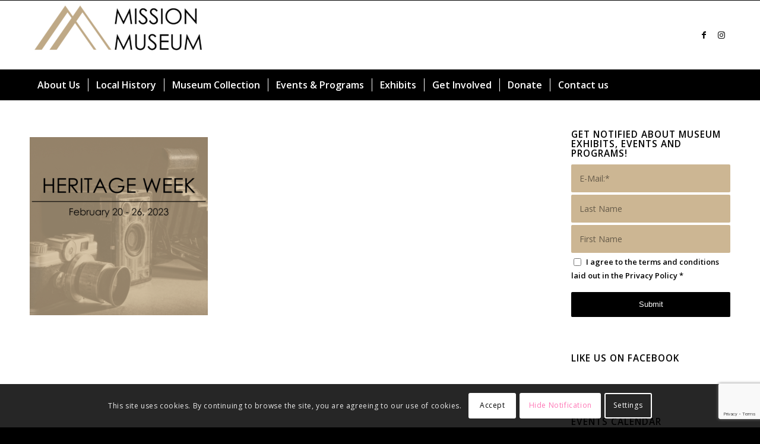

--- FILE ---
content_type: text/html; charset=utf-8
request_url: https://www.google.com/recaptcha/api2/anchor?ar=1&k=6LdX0uIUAAAAAAQ4O__6yONzajmZwNGesPhhKDf9&co=aHR0cHM6Ly9taXNzaW9ubXVzZXVtLmNvbTo0NDM.&hl=en&v=PoyoqOPhxBO7pBk68S4YbpHZ&size=invisible&anchor-ms=20000&execute-ms=30000&cb=u3m23suj6ix
body_size: 48535
content:
<!DOCTYPE HTML><html dir="ltr" lang="en"><head><meta http-equiv="Content-Type" content="text/html; charset=UTF-8">
<meta http-equiv="X-UA-Compatible" content="IE=edge">
<title>reCAPTCHA</title>
<style type="text/css">
/* cyrillic-ext */
@font-face {
  font-family: 'Roboto';
  font-style: normal;
  font-weight: 400;
  font-stretch: 100%;
  src: url(//fonts.gstatic.com/s/roboto/v48/KFO7CnqEu92Fr1ME7kSn66aGLdTylUAMa3GUBHMdazTgWw.woff2) format('woff2');
  unicode-range: U+0460-052F, U+1C80-1C8A, U+20B4, U+2DE0-2DFF, U+A640-A69F, U+FE2E-FE2F;
}
/* cyrillic */
@font-face {
  font-family: 'Roboto';
  font-style: normal;
  font-weight: 400;
  font-stretch: 100%;
  src: url(//fonts.gstatic.com/s/roboto/v48/KFO7CnqEu92Fr1ME7kSn66aGLdTylUAMa3iUBHMdazTgWw.woff2) format('woff2');
  unicode-range: U+0301, U+0400-045F, U+0490-0491, U+04B0-04B1, U+2116;
}
/* greek-ext */
@font-face {
  font-family: 'Roboto';
  font-style: normal;
  font-weight: 400;
  font-stretch: 100%;
  src: url(//fonts.gstatic.com/s/roboto/v48/KFO7CnqEu92Fr1ME7kSn66aGLdTylUAMa3CUBHMdazTgWw.woff2) format('woff2');
  unicode-range: U+1F00-1FFF;
}
/* greek */
@font-face {
  font-family: 'Roboto';
  font-style: normal;
  font-weight: 400;
  font-stretch: 100%;
  src: url(//fonts.gstatic.com/s/roboto/v48/KFO7CnqEu92Fr1ME7kSn66aGLdTylUAMa3-UBHMdazTgWw.woff2) format('woff2');
  unicode-range: U+0370-0377, U+037A-037F, U+0384-038A, U+038C, U+038E-03A1, U+03A3-03FF;
}
/* math */
@font-face {
  font-family: 'Roboto';
  font-style: normal;
  font-weight: 400;
  font-stretch: 100%;
  src: url(//fonts.gstatic.com/s/roboto/v48/KFO7CnqEu92Fr1ME7kSn66aGLdTylUAMawCUBHMdazTgWw.woff2) format('woff2');
  unicode-range: U+0302-0303, U+0305, U+0307-0308, U+0310, U+0312, U+0315, U+031A, U+0326-0327, U+032C, U+032F-0330, U+0332-0333, U+0338, U+033A, U+0346, U+034D, U+0391-03A1, U+03A3-03A9, U+03B1-03C9, U+03D1, U+03D5-03D6, U+03F0-03F1, U+03F4-03F5, U+2016-2017, U+2034-2038, U+203C, U+2040, U+2043, U+2047, U+2050, U+2057, U+205F, U+2070-2071, U+2074-208E, U+2090-209C, U+20D0-20DC, U+20E1, U+20E5-20EF, U+2100-2112, U+2114-2115, U+2117-2121, U+2123-214F, U+2190, U+2192, U+2194-21AE, U+21B0-21E5, U+21F1-21F2, U+21F4-2211, U+2213-2214, U+2216-22FF, U+2308-230B, U+2310, U+2319, U+231C-2321, U+2336-237A, U+237C, U+2395, U+239B-23B7, U+23D0, U+23DC-23E1, U+2474-2475, U+25AF, U+25B3, U+25B7, U+25BD, U+25C1, U+25CA, U+25CC, U+25FB, U+266D-266F, U+27C0-27FF, U+2900-2AFF, U+2B0E-2B11, U+2B30-2B4C, U+2BFE, U+3030, U+FF5B, U+FF5D, U+1D400-1D7FF, U+1EE00-1EEFF;
}
/* symbols */
@font-face {
  font-family: 'Roboto';
  font-style: normal;
  font-weight: 400;
  font-stretch: 100%;
  src: url(//fonts.gstatic.com/s/roboto/v48/KFO7CnqEu92Fr1ME7kSn66aGLdTylUAMaxKUBHMdazTgWw.woff2) format('woff2');
  unicode-range: U+0001-000C, U+000E-001F, U+007F-009F, U+20DD-20E0, U+20E2-20E4, U+2150-218F, U+2190, U+2192, U+2194-2199, U+21AF, U+21E6-21F0, U+21F3, U+2218-2219, U+2299, U+22C4-22C6, U+2300-243F, U+2440-244A, U+2460-24FF, U+25A0-27BF, U+2800-28FF, U+2921-2922, U+2981, U+29BF, U+29EB, U+2B00-2BFF, U+4DC0-4DFF, U+FFF9-FFFB, U+10140-1018E, U+10190-1019C, U+101A0, U+101D0-101FD, U+102E0-102FB, U+10E60-10E7E, U+1D2C0-1D2D3, U+1D2E0-1D37F, U+1F000-1F0FF, U+1F100-1F1AD, U+1F1E6-1F1FF, U+1F30D-1F30F, U+1F315, U+1F31C, U+1F31E, U+1F320-1F32C, U+1F336, U+1F378, U+1F37D, U+1F382, U+1F393-1F39F, U+1F3A7-1F3A8, U+1F3AC-1F3AF, U+1F3C2, U+1F3C4-1F3C6, U+1F3CA-1F3CE, U+1F3D4-1F3E0, U+1F3ED, U+1F3F1-1F3F3, U+1F3F5-1F3F7, U+1F408, U+1F415, U+1F41F, U+1F426, U+1F43F, U+1F441-1F442, U+1F444, U+1F446-1F449, U+1F44C-1F44E, U+1F453, U+1F46A, U+1F47D, U+1F4A3, U+1F4B0, U+1F4B3, U+1F4B9, U+1F4BB, U+1F4BF, U+1F4C8-1F4CB, U+1F4D6, U+1F4DA, U+1F4DF, U+1F4E3-1F4E6, U+1F4EA-1F4ED, U+1F4F7, U+1F4F9-1F4FB, U+1F4FD-1F4FE, U+1F503, U+1F507-1F50B, U+1F50D, U+1F512-1F513, U+1F53E-1F54A, U+1F54F-1F5FA, U+1F610, U+1F650-1F67F, U+1F687, U+1F68D, U+1F691, U+1F694, U+1F698, U+1F6AD, U+1F6B2, U+1F6B9-1F6BA, U+1F6BC, U+1F6C6-1F6CF, U+1F6D3-1F6D7, U+1F6E0-1F6EA, U+1F6F0-1F6F3, U+1F6F7-1F6FC, U+1F700-1F7FF, U+1F800-1F80B, U+1F810-1F847, U+1F850-1F859, U+1F860-1F887, U+1F890-1F8AD, U+1F8B0-1F8BB, U+1F8C0-1F8C1, U+1F900-1F90B, U+1F93B, U+1F946, U+1F984, U+1F996, U+1F9E9, U+1FA00-1FA6F, U+1FA70-1FA7C, U+1FA80-1FA89, U+1FA8F-1FAC6, U+1FACE-1FADC, U+1FADF-1FAE9, U+1FAF0-1FAF8, U+1FB00-1FBFF;
}
/* vietnamese */
@font-face {
  font-family: 'Roboto';
  font-style: normal;
  font-weight: 400;
  font-stretch: 100%;
  src: url(//fonts.gstatic.com/s/roboto/v48/KFO7CnqEu92Fr1ME7kSn66aGLdTylUAMa3OUBHMdazTgWw.woff2) format('woff2');
  unicode-range: U+0102-0103, U+0110-0111, U+0128-0129, U+0168-0169, U+01A0-01A1, U+01AF-01B0, U+0300-0301, U+0303-0304, U+0308-0309, U+0323, U+0329, U+1EA0-1EF9, U+20AB;
}
/* latin-ext */
@font-face {
  font-family: 'Roboto';
  font-style: normal;
  font-weight: 400;
  font-stretch: 100%;
  src: url(//fonts.gstatic.com/s/roboto/v48/KFO7CnqEu92Fr1ME7kSn66aGLdTylUAMa3KUBHMdazTgWw.woff2) format('woff2');
  unicode-range: U+0100-02BA, U+02BD-02C5, U+02C7-02CC, U+02CE-02D7, U+02DD-02FF, U+0304, U+0308, U+0329, U+1D00-1DBF, U+1E00-1E9F, U+1EF2-1EFF, U+2020, U+20A0-20AB, U+20AD-20C0, U+2113, U+2C60-2C7F, U+A720-A7FF;
}
/* latin */
@font-face {
  font-family: 'Roboto';
  font-style: normal;
  font-weight: 400;
  font-stretch: 100%;
  src: url(//fonts.gstatic.com/s/roboto/v48/KFO7CnqEu92Fr1ME7kSn66aGLdTylUAMa3yUBHMdazQ.woff2) format('woff2');
  unicode-range: U+0000-00FF, U+0131, U+0152-0153, U+02BB-02BC, U+02C6, U+02DA, U+02DC, U+0304, U+0308, U+0329, U+2000-206F, U+20AC, U+2122, U+2191, U+2193, U+2212, U+2215, U+FEFF, U+FFFD;
}
/* cyrillic-ext */
@font-face {
  font-family: 'Roboto';
  font-style: normal;
  font-weight: 500;
  font-stretch: 100%;
  src: url(//fonts.gstatic.com/s/roboto/v48/KFO7CnqEu92Fr1ME7kSn66aGLdTylUAMa3GUBHMdazTgWw.woff2) format('woff2');
  unicode-range: U+0460-052F, U+1C80-1C8A, U+20B4, U+2DE0-2DFF, U+A640-A69F, U+FE2E-FE2F;
}
/* cyrillic */
@font-face {
  font-family: 'Roboto';
  font-style: normal;
  font-weight: 500;
  font-stretch: 100%;
  src: url(//fonts.gstatic.com/s/roboto/v48/KFO7CnqEu92Fr1ME7kSn66aGLdTylUAMa3iUBHMdazTgWw.woff2) format('woff2');
  unicode-range: U+0301, U+0400-045F, U+0490-0491, U+04B0-04B1, U+2116;
}
/* greek-ext */
@font-face {
  font-family: 'Roboto';
  font-style: normal;
  font-weight: 500;
  font-stretch: 100%;
  src: url(//fonts.gstatic.com/s/roboto/v48/KFO7CnqEu92Fr1ME7kSn66aGLdTylUAMa3CUBHMdazTgWw.woff2) format('woff2');
  unicode-range: U+1F00-1FFF;
}
/* greek */
@font-face {
  font-family: 'Roboto';
  font-style: normal;
  font-weight: 500;
  font-stretch: 100%;
  src: url(//fonts.gstatic.com/s/roboto/v48/KFO7CnqEu92Fr1ME7kSn66aGLdTylUAMa3-UBHMdazTgWw.woff2) format('woff2');
  unicode-range: U+0370-0377, U+037A-037F, U+0384-038A, U+038C, U+038E-03A1, U+03A3-03FF;
}
/* math */
@font-face {
  font-family: 'Roboto';
  font-style: normal;
  font-weight: 500;
  font-stretch: 100%;
  src: url(//fonts.gstatic.com/s/roboto/v48/KFO7CnqEu92Fr1ME7kSn66aGLdTylUAMawCUBHMdazTgWw.woff2) format('woff2');
  unicode-range: U+0302-0303, U+0305, U+0307-0308, U+0310, U+0312, U+0315, U+031A, U+0326-0327, U+032C, U+032F-0330, U+0332-0333, U+0338, U+033A, U+0346, U+034D, U+0391-03A1, U+03A3-03A9, U+03B1-03C9, U+03D1, U+03D5-03D6, U+03F0-03F1, U+03F4-03F5, U+2016-2017, U+2034-2038, U+203C, U+2040, U+2043, U+2047, U+2050, U+2057, U+205F, U+2070-2071, U+2074-208E, U+2090-209C, U+20D0-20DC, U+20E1, U+20E5-20EF, U+2100-2112, U+2114-2115, U+2117-2121, U+2123-214F, U+2190, U+2192, U+2194-21AE, U+21B0-21E5, U+21F1-21F2, U+21F4-2211, U+2213-2214, U+2216-22FF, U+2308-230B, U+2310, U+2319, U+231C-2321, U+2336-237A, U+237C, U+2395, U+239B-23B7, U+23D0, U+23DC-23E1, U+2474-2475, U+25AF, U+25B3, U+25B7, U+25BD, U+25C1, U+25CA, U+25CC, U+25FB, U+266D-266F, U+27C0-27FF, U+2900-2AFF, U+2B0E-2B11, U+2B30-2B4C, U+2BFE, U+3030, U+FF5B, U+FF5D, U+1D400-1D7FF, U+1EE00-1EEFF;
}
/* symbols */
@font-face {
  font-family: 'Roboto';
  font-style: normal;
  font-weight: 500;
  font-stretch: 100%;
  src: url(//fonts.gstatic.com/s/roboto/v48/KFO7CnqEu92Fr1ME7kSn66aGLdTylUAMaxKUBHMdazTgWw.woff2) format('woff2');
  unicode-range: U+0001-000C, U+000E-001F, U+007F-009F, U+20DD-20E0, U+20E2-20E4, U+2150-218F, U+2190, U+2192, U+2194-2199, U+21AF, U+21E6-21F0, U+21F3, U+2218-2219, U+2299, U+22C4-22C6, U+2300-243F, U+2440-244A, U+2460-24FF, U+25A0-27BF, U+2800-28FF, U+2921-2922, U+2981, U+29BF, U+29EB, U+2B00-2BFF, U+4DC0-4DFF, U+FFF9-FFFB, U+10140-1018E, U+10190-1019C, U+101A0, U+101D0-101FD, U+102E0-102FB, U+10E60-10E7E, U+1D2C0-1D2D3, U+1D2E0-1D37F, U+1F000-1F0FF, U+1F100-1F1AD, U+1F1E6-1F1FF, U+1F30D-1F30F, U+1F315, U+1F31C, U+1F31E, U+1F320-1F32C, U+1F336, U+1F378, U+1F37D, U+1F382, U+1F393-1F39F, U+1F3A7-1F3A8, U+1F3AC-1F3AF, U+1F3C2, U+1F3C4-1F3C6, U+1F3CA-1F3CE, U+1F3D4-1F3E0, U+1F3ED, U+1F3F1-1F3F3, U+1F3F5-1F3F7, U+1F408, U+1F415, U+1F41F, U+1F426, U+1F43F, U+1F441-1F442, U+1F444, U+1F446-1F449, U+1F44C-1F44E, U+1F453, U+1F46A, U+1F47D, U+1F4A3, U+1F4B0, U+1F4B3, U+1F4B9, U+1F4BB, U+1F4BF, U+1F4C8-1F4CB, U+1F4D6, U+1F4DA, U+1F4DF, U+1F4E3-1F4E6, U+1F4EA-1F4ED, U+1F4F7, U+1F4F9-1F4FB, U+1F4FD-1F4FE, U+1F503, U+1F507-1F50B, U+1F50D, U+1F512-1F513, U+1F53E-1F54A, U+1F54F-1F5FA, U+1F610, U+1F650-1F67F, U+1F687, U+1F68D, U+1F691, U+1F694, U+1F698, U+1F6AD, U+1F6B2, U+1F6B9-1F6BA, U+1F6BC, U+1F6C6-1F6CF, U+1F6D3-1F6D7, U+1F6E0-1F6EA, U+1F6F0-1F6F3, U+1F6F7-1F6FC, U+1F700-1F7FF, U+1F800-1F80B, U+1F810-1F847, U+1F850-1F859, U+1F860-1F887, U+1F890-1F8AD, U+1F8B0-1F8BB, U+1F8C0-1F8C1, U+1F900-1F90B, U+1F93B, U+1F946, U+1F984, U+1F996, U+1F9E9, U+1FA00-1FA6F, U+1FA70-1FA7C, U+1FA80-1FA89, U+1FA8F-1FAC6, U+1FACE-1FADC, U+1FADF-1FAE9, U+1FAF0-1FAF8, U+1FB00-1FBFF;
}
/* vietnamese */
@font-face {
  font-family: 'Roboto';
  font-style: normal;
  font-weight: 500;
  font-stretch: 100%;
  src: url(//fonts.gstatic.com/s/roboto/v48/KFO7CnqEu92Fr1ME7kSn66aGLdTylUAMa3OUBHMdazTgWw.woff2) format('woff2');
  unicode-range: U+0102-0103, U+0110-0111, U+0128-0129, U+0168-0169, U+01A0-01A1, U+01AF-01B0, U+0300-0301, U+0303-0304, U+0308-0309, U+0323, U+0329, U+1EA0-1EF9, U+20AB;
}
/* latin-ext */
@font-face {
  font-family: 'Roboto';
  font-style: normal;
  font-weight: 500;
  font-stretch: 100%;
  src: url(//fonts.gstatic.com/s/roboto/v48/KFO7CnqEu92Fr1ME7kSn66aGLdTylUAMa3KUBHMdazTgWw.woff2) format('woff2');
  unicode-range: U+0100-02BA, U+02BD-02C5, U+02C7-02CC, U+02CE-02D7, U+02DD-02FF, U+0304, U+0308, U+0329, U+1D00-1DBF, U+1E00-1E9F, U+1EF2-1EFF, U+2020, U+20A0-20AB, U+20AD-20C0, U+2113, U+2C60-2C7F, U+A720-A7FF;
}
/* latin */
@font-face {
  font-family: 'Roboto';
  font-style: normal;
  font-weight: 500;
  font-stretch: 100%;
  src: url(//fonts.gstatic.com/s/roboto/v48/KFO7CnqEu92Fr1ME7kSn66aGLdTylUAMa3yUBHMdazQ.woff2) format('woff2');
  unicode-range: U+0000-00FF, U+0131, U+0152-0153, U+02BB-02BC, U+02C6, U+02DA, U+02DC, U+0304, U+0308, U+0329, U+2000-206F, U+20AC, U+2122, U+2191, U+2193, U+2212, U+2215, U+FEFF, U+FFFD;
}
/* cyrillic-ext */
@font-face {
  font-family: 'Roboto';
  font-style: normal;
  font-weight: 900;
  font-stretch: 100%;
  src: url(//fonts.gstatic.com/s/roboto/v48/KFO7CnqEu92Fr1ME7kSn66aGLdTylUAMa3GUBHMdazTgWw.woff2) format('woff2');
  unicode-range: U+0460-052F, U+1C80-1C8A, U+20B4, U+2DE0-2DFF, U+A640-A69F, U+FE2E-FE2F;
}
/* cyrillic */
@font-face {
  font-family: 'Roboto';
  font-style: normal;
  font-weight: 900;
  font-stretch: 100%;
  src: url(//fonts.gstatic.com/s/roboto/v48/KFO7CnqEu92Fr1ME7kSn66aGLdTylUAMa3iUBHMdazTgWw.woff2) format('woff2');
  unicode-range: U+0301, U+0400-045F, U+0490-0491, U+04B0-04B1, U+2116;
}
/* greek-ext */
@font-face {
  font-family: 'Roboto';
  font-style: normal;
  font-weight: 900;
  font-stretch: 100%;
  src: url(//fonts.gstatic.com/s/roboto/v48/KFO7CnqEu92Fr1ME7kSn66aGLdTylUAMa3CUBHMdazTgWw.woff2) format('woff2');
  unicode-range: U+1F00-1FFF;
}
/* greek */
@font-face {
  font-family: 'Roboto';
  font-style: normal;
  font-weight: 900;
  font-stretch: 100%;
  src: url(//fonts.gstatic.com/s/roboto/v48/KFO7CnqEu92Fr1ME7kSn66aGLdTylUAMa3-UBHMdazTgWw.woff2) format('woff2');
  unicode-range: U+0370-0377, U+037A-037F, U+0384-038A, U+038C, U+038E-03A1, U+03A3-03FF;
}
/* math */
@font-face {
  font-family: 'Roboto';
  font-style: normal;
  font-weight: 900;
  font-stretch: 100%;
  src: url(//fonts.gstatic.com/s/roboto/v48/KFO7CnqEu92Fr1ME7kSn66aGLdTylUAMawCUBHMdazTgWw.woff2) format('woff2');
  unicode-range: U+0302-0303, U+0305, U+0307-0308, U+0310, U+0312, U+0315, U+031A, U+0326-0327, U+032C, U+032F-0330, U+0332-0333, U+0338, U+033A, U+0346, U+034D, U+0391-03A1, U+03A3-03A9, U+03B1-03C9, U+03D1, U+03D5-03D6, U+03F0-03F1, U+03F4-03F5, U+2016-2017, U+2034-2038, U+203C, U+2040, U+2043, U+2047, U+2050, U+2057, U+205F, U+2070-2071, U+2074-208E, U+2090-209C, U+20D0-20DC, U+20E1, U+20E5-20EF, U+2100-2112, U+2114-2115, U+2117-2121, U+2123-214F, U+2190, U+2192, U+2194-21AE, U+21B0-21E5, U+21F1-21F2, U+21F4-2211, U+2213-2214, U+2216-22FF, U+2308-230B, U+2310, U+2319, U+231C-2321, U+2336-237A, U+237C, U+2395, U+239B-23B7, U+23D0, U+23DC-23E1, U+2474-2475, U+25AF, U+25B3, U+25B7, U+25BD, U+25C1, U+25CA, U+25CC, U+25FB, U+266D-266F, U+27C0-27FF, U+2900-2AFF, U+2B0E-2B11, U+2B30-2B4C, U+2BFE, U+3030, U+FF5B, U+FF5D, U+1D400-1D7FF, U+1EE00-1EEFF;
}
/* symbols */
@font-face {
  font-family: 'Roboto';
  font-style: normal;
  font-weight: 900;
  font-stretch: 100%;
  src: url(//fonts.gstatic.com/s/roboto/v48/KFO7CnqEu92Fr1ME7kSn66aGLdTylUAMaxKUBHMdazTgWw.woff2) format('woff2');
  unicode-range: U+0001-000C, U+000E-001F, U+007F-009F, U+20DD-20E0, U+20E2-20E4, U+2150-218F, U+2190, U+2192, U+2194-2199, U+21AF, U+21E6-21F0, U+21F3, U+2218-2219, U+2299, U+22C4-22C6, U+2300-243F, U+2440-244A, U+2460-24FF, U+25A0-27BF, U+2800-28FF, U+2921-2922, U+2981, U+29BF, U+29EB, U+2B00-2BFF, U+4DC0-4DFF, U+FFF9-FFFB, U+10140-1018E, U+10190-1019C, U+101A0, U+101D0-101FD, U+102E0-102FB, U+10E60-10E7E, U+1D2C0-1D2D3, U+1D2E0-1D37F, U+1F000-1F0FF, U+1F100-1F1AD, U+1F1E6-1F1FF, U+1F30D-1F30F, U+1F315, U+1F31C, U+1F31E, U+1F320-1F32C, U+1F336, U+1F378, U+1F37D, U+1F382, U+1F393-1F39F, U+1F3A7-1F3A8, U+1F3AC-1F3AF, U+1F3C2, U+1F3C4-1F3C6, U+1F3CA-1F3CE, U+1F3D4-1F3E0, U+1F3ED, U+1F3F1-1F3F3, U+1F3F5-1F3F7, U+1F408, U+1F415, U+1F41F, U+1F426, U+1F43F, U+1F441-1F442, U+1F444, U+1F446-1F449, U+1F44C-1F44E, U+1F453, U+1F46A, U+1F47D, U+1F4A3, U+1F4B0, U+1F4B3, U+1F4B9, U+1F4BB, U+1F4BF, U+1F4C8-1F4CB, U+1F4D6, U+1F4DA, U+1F4DF, U+1F4E3-1F4E6, U+1F4EA-1F4ED, U+1F4F7, U+1F4F9-1F4FB, U+1F4FD-1F4FE, U+1F503, U+1F507-1F50B, U+1F50D, U+1F512-1F513, U+1F53E-1F54A, U+1F54F-1F5FA, U+1F610, U+1F650-1F67F, U+1F687, U+1F68D, U+1F691, U+1F694, U+1F698, U+1F6AD, U+1F6B2, U+1F6B9-1F6BA, U+1F6BC, U+1F6C6-1F6CF, U+1F6D3-1F6D7, U+1F6E0-1F6EA, U+1F6F0-1F6F3, U+1F6F7-1F6FC, U+1F700-1F7FF, U+1F800-1F80B, U+1F810-1F847, U+1F850-1F859, U+1F860-1F887, U+1F890-1F8AD, U+1F8B0-1F8BB, U+1F8C0-1F8C1, U+1F900-1F90B, U+1F93B, U+1F946, U+1F984, U+1F996, U+1F9E9, U+1FA00-1FA6F, U+1FA70-1FA7C, U+1FA80-1FA89, U+1FA8F-1FAC6, U+1FACE-1FADC, U+1FADF-1FAE9, U+1FAF0-1FAF8, U+1FB00-1FBFF;
}
/* vietnamese */
@font-face {
  font-family: 'Roboto';
  font-style: normal;
  font-weight: 900;
  font-stretch: 100%;
  src: url(//fonts.gstatic.com/s/roboto/v48/KFO7CnqEu92Fr1ME7kSn66aGLdTylUAMa3OUBHMdazTgWw.woff2) format('woff2');
  unicode-range: U+0102-0103, U+0110-0111, U+0128-0129, U+0168-0169, U+01A0-01A1, U+01AF-01B0, U+0300-0301, U+0303-0304, U+0308-0309, U+0323, U+0329, U+1EA0-1EF9, U+20AB;
}
/* latin-ext */
@font-face {
  font-family: 'Roboto';
  font-style: normal;
  font-weight: 900;
  font-stretch: 100%;
  src: url(//fonts.gstatic.com/s/roboto/v48/KFO7CnqEu92Fr1ME7kSn66aGLdTylUAMa3KUBHMdazTgWw.woff2) format('woff2');
  unicode-range: U+0100-02BA, U+02BD-02C5, U+02C7-02CC, U+02CE-02D7, U+02DD-02FF, U+0304, U+0308, U+0329, U+1D00-1DBF, U+1E00-1E9F, U+1EF2-1EFF, U+2020, U+20A0-20AB, U+20AD-20C0, U+2113, U+2C60-2C7F, U+A720-A7FF;
}
/* latin */
@font-face {
  font-family: 'Roboto';
  font-style: normal;
  font-weight: 900;
  font-stretch: 100%;
  src: url(//fonts.gstatic.com/s/roboto/v48/KFO7CnqEu92Fr1ME7kSn66aGLdTylUAMa3yUBHMdazQ.woff2) format('woff2');
  unicode-range: U+0000-00FF, U+0131, U+0152-0153, U+02BB-02BC, U+02C6, U+02DA, U+02DC, U+0304, U+0308, U+0329, U+2000-206F, U+20AC, U+2122, U+2191, U+2193, U+2212, U+2215, U+FEFF, U+FFFD;
}

</style>
<link rel="stylesheet" type="text/css" href="https://www.gstatic.com/recaptcha/releases/PoyoqOPhxBO7pBk68S4YbpHZ/styles__ltr.css">
<script nonce="p5mfv-noJ1kx_tJqAQLz4g" type="text/javascript">window['__recaptcha_api'] = 'https://www.google.com/recaptcha/api2/';</script>
<script type="text/javascript" src="https://www.gstatic.com/recaptcha/releases/PoyoqOPhxBO7pBk68S4YbpHZ/recaptcha__en.js" nonce="p5mfv-noJ1kx_tJqAQLz4g">
      
    </script></head>
<body><div id="rc-anchor-alert" class="rc-anchor-alert"></div>
<input type="hidden" id="recaptcha-token" value="[base64]">
<script type="text/javascript" nonce="p5mfv-noJ1kx_tJqAQLz4g">
      recaptcha.anchor.Main.init("[\x22ainput\x22,[\x22bgdata\x22,\x22\x22,\[base64]/[base64]/[base64]/bmV3IHJbeF0oY1swXSk6RT09Mj9uZXcgclt4XShjWzBdLGNbMV0pOkU9PTM/bmV3IHJbeF0oY1swXSxjWzFdLGNbMl0pOkU9PTQ/[base64]/[base64]/[base64]/[base64]/[base64]/[base64]/[base64]/[base64]\x22,\[base64]\\u003d\x22,\x22w7fDumlrCTxKB8O5w5t8MMOMbQMpDGQ7XMKMf8OjwqE/w5c4woNZacOiOMKzE8OyW3DCpjNJw6xGw4vCvMKaWQpHfcKLwrA4FFvDtn7CnSbDqzBjFjDCvAUxS8KyF8KtXVvCusKTwpHCknvDlcOyw7RaTipfwqVmw6DCr0xfw7zDlFMxYTTDp8K/MjRhw7JFwrcww5nCnwJOwoTDjsKpLzYFEy1yw6UMwp/DvxA9QsOMTC4Ww6PCo8OGe8O/[base64]/w6s1w4DDmcOZw57CtVDCgMOTw7Q0DTTDlMOYchh4AcKiw68lw7cjBxROwrktwqJGUzDDmwMlPMKNG8OSacKZwo8iw64SwpvDvkxoQGLDoUcfw51jEyhjIMKfw6bDlgMJamnCt1/CsMOhLcO2w7DDo8OqUjAbBz9aTz/DlGXCj0vDmwk4w5FEw4ZVwqFDXj0jP8K/QSBkw6RkAjDChcKNMXbCosO6SMKrZMO+wpLCp8Kyw7Iqw5dDwrkOa8OifcK7w73DoMOkwpYnCcKGw7JQwrXCjMOEIcOmwrdmwqsebGNyCgEzwp3CpcKSacK5w5YEw5TDnMKOI8ONw4rCnQPCozfDtyQ6wpEmLcOTwrPDs8Kww6/DqBLDvww/E8KSVwVKw7jDh8KvbMONw4Zpw7JQwqXDiXbDksOlH8Oca0hQwqZmw5UXR3scwqxxw4TCjAc6w69YYsOCwpHDt8Okwp5LTcO+QQZPwp8lY8OQw5PDhw7DnH0tPi1ZwrQAwp/DucKrw6rDqcKNw7TDosKdZMOlwrHDhEIQGcKoUcKxwrFiw5bDrMOHVljDpcOIDBXCusOaRsOwBRllw73CgjvDqknDk8Kbw4/DisK1T0ZhLsOKw6B6SXBQwpvDpxgRccKaw6TCrsKyFWvDkSxtdDfCgg7DmMKnwpDCvzrCoMKfw6fCj2/CkDLDllEzT8OnFH0wIlPDki9/YW4Mwo/[base64]/DvGzCqWvDrsOEw5TDtRViPcKgDQ3CmzfDiMOqw5TCmRwQZkrCjETDmsOLDsKYw4bDugjCjHrCgjZ3wo7CssK8EHPDmwsMVSXDsMOPbsKHI1vDgWLDscKoU8KSKMOsw4jCr1UNw7TDhMKcPQwKw7jDkgLDhFtTw7hrw7LDkmFcFi7Cg2/[base64]/DukBxAMKbMyh4L8K/O8KHRm8jPSUKS8KLw7o8wpp1w7TDnMKpCMOxwq8ow7LDi3NXw5Bsc8K6wosVa1EDw5QBVsO5w79lHMKiwpPDisOmw44rwoo0wqBUfGkxJsKGwrh8K8K2wqnDl8Kyw6hzC8KJPDgVwqY8WsOlw5/[base64]/w5bDskrDlHTDlWHDljNFwolXwqhaw6sMTyw3RCFzKMOKWcOEwpdWwp7CtQl1OSMyw5nCrcOnCcOYXBEbwqjDqMKuw7jDmMOuwqcXw4HDi8OLCcKLw77CpMOOdgE4w6bCrGzChB/Cr1DCnTXCl3bCpVApWX84wqZdwoDDgUNqwqrDo8Oww4fDm8OcwrlAwoM8EMK6woRVEwM2w6RyZ8Oewp1BwogYCG4gw7ArQ1bCksOFMQ5EwoPDlQjDhMKwwqTCisKTwpzDqMKOEcKjW8K/wooJAzF+BCPCusK8SMO4YcKnAcK/wpnDoDbCvCPDtlZUREBSNcKSYgfChiDDomrDucO1JcO5LsObwo8+fnjDhcOQw4PDjMKrA8KYwphaw6TDjG7ChS5kanxGwr7DhMOLw5PCr8KhwpQUw7JCOcKVEHHCrsKUw48QwpDCvUPCq3w6w7TDsnJheMKWw4/Cg2plwqI7G8KGw5BRDw17VAhoXsKWW10hQMOawr4EYmRLw7l4wpTDvMK6UMO8w6bDuTnDs8K/[base64]/DhE4IL8ONN8K8wprCgX9BGS7DoMKAKwLCrBUhL8Oiw4vDqMKQdn/DuG3CgMKSFsO9HELDmcOEN8OBwqXDvxRDwonCo8OHO8KRYsOMwrvCoSRNYB7DmATCjzlDw6Abw7XChMK3LMKjTsKwwqpuLE91wo/[base64]/Cg8K0wojCh1IiwpbDmcOGX8O5FcK2JQY6wpLDqMKrL8K4w7A9wp49wrjDlCLCp0woX1wyccOxw7MObsOrw5nCosK/[base64]/[base64]/[base64]/[base64]/CusOCHMOhw5c9UsORw4AseU7Dl27Dl8O9wqpDacKAw4QRGSN1woQ/[base64]/Ck1VxJMOjIMKiXwvDjSwTZMKEw6jDh8OCDMOGwolkw57DjX4cAVJsG8OXPl7CoMO/w5UZGcOtwqYwL2s8w5vDpsKwwqPDq8OaNcKvw4cvUsKGwr7DmjLCisKoKMKzw6oGw4zDjh4FYQvChcKdNHlsB8KTJzpQPgPDowXDs8OBw7bDgzE/HBYcMQbCsMONQ8KtZRcqwpIMD8OAw7h3IsOIMsOCwrRAEll7wqbDkMOSXQzDvMKFw59cw4jDuMKpw4zDvFrDpMOBwrNfFcKWFQHCuMOKw4bCkBpZCcKUw6pDwpHDoBAqw5PDv8Khw7PDgcK0w4gSw67CssO/wqpOLhhyDGciTSLCrTdvO2hAWQsIwqIRw51FMMOnw4kWNhDDl8OQN8KSwoI3w6dWw4PCjcK5ZytmamjDsFA8wpjClxIaw6XDsMO5dcKbDDTDt8O8ZnLDq2AJIh7DrsKnwqsTWMO+w5gfw4Uww6wuw47CvcKnQsO4woUWw64STMKxLMKuw6TCu8K3L2lNworCsnUhexN/[base64]/[base64]/DqwPCnTsTUDPDt8Orwo4BJcKCw71BbsOKRcOVwrBnYXfCmy7CkVjCmD/DrMOLNj/DnANxw7/DhRzChsO8P15Dw5DCvMOHw4QJw5VzLFZbaF1TJsKNwrFEwqtMw5bCoy9tw7UUw7VgwqMMwo3Ck8K3LMOBGFFVB8KwwoBoMcOew4vDmsKCw4FED8OBw7BBD19bWsO+QW/Ck8KewpBBw7Fcw7/Dg8OnD8K4dx/DgcODwrU/GsO4cRx3IMOLWgMGE1lhScOEcFrCnE3CpS1DVm3CpVltwoFpwoRww5LCscK4w7LCksO/PsOHNm/DvnnDijESGcKbScK1ZRU1w7PDjSB+XcKcw7VFwr80woNlwowJwr3DpcOLcsOrfcODdig3wqBhw6ERw5/Dlm4hNCjDv1N6YXxjw653EAAvwogicALDq8KwSx9nJBcMwqHCnRhAIcKowq8LwofCvsOcHVViw5fCjmQvw50IRU3CoHQxLcOBw6g0w73CtsOTCcOrPTLCump6wprDr8KNbWwAw5rCkDJUw4zCnn3DuMOOwp85IsKDwo4ZXMOwBkfDqxVowrhRw7c3wr/CjDjDsMOpO3PDpy7DmxzDuhjCmRtFwr85bGfComfCrQ4BMMKXw5TDuMKYBjLDp091wqDDl8Ohwp1xDGnCssKIYsKUBMOOwqpkODLCmMK1KjjDn8KyGXthQsK3w73CrxPCs8Krw7vCmyvCqDYbw5vDusK+UcOew5LCpcKnw7vCnXrDkhAjG8OYMUnCimDCk08gHMK/DBUfw5NoLCpZC8OFwonCncKUUsKrw5nDnwEdwqYMwqDChgvDmcKewoZwwqfDlgrDkTbDvl82UMK/[base64]/CtlXCi8OwMHtdYcKzCzXCmmTClUleSRgvw4HDtMKhwofCjSDCpsONwpJ1O8Kjwr7ChXbClcKRaMKnw7gYGcK9wojDvVXCpSXCmsKqw6/CghrDr8K7ZsOmw7XCqnUdMMKPwrZjRsOpWDxKQsKpw48pw6wbwr7CiGAiwpPCgUYBVWkVFcKvBDEdFl7DjWVTSBpvOy0WSTrDlRDDqyTCqgvCmcK8GDPDji7DjXJew4HDhw8LwpkzwpzDpnfDq1d6VVHCoFMOworDnW/[base64]/U37CiMOqbXJXM8KYw5FYeQAkw6oGwpfDgnZoXsOVwrAFw5lhDMOBfcKnwr/Dh8KcQE7CuQTCsWTDnMKiC8KTwplZPifCrl7ChMO3woHCjsKtwrvCtCHCtsODw57DlcOdw7fCpcO/IsKEfgoDDiXDr8O3wp/DsDpgWRAYOsOJJgQXwprDtRrDgMO8wqjDp8K6w7zDjTvDpyUWwr/CrTbDkwENw6vCnMKYV8KIw5rDicOEw6o8wqpaw5nCu1cAw7oBw6sVJMOSwrrDr8Ooa8KSw4/CsUrCjMK/[base64]/w4HDr8OEw5U/K8OjwosOw5bChsK6w4NHwqs3MxlgFsKJw7VrwrV/BnnDgsKdKzc2w7dSKVXClcKDw7APYsOFwpHDim19wrFsw6fCrmfDq2dvw6DDiBMUKnBhJVx/WcOJwoggwoMZccOfwoANwodOXTnCvMKtwocaw4R4UMOsw4/[base64]/CoQsMbcKgMcKHwolMRMOnSR41VhvCigcrw4bDrcK6w5pfwqcHHHhyAnvCulHDu8Kdw4d5Ry5zwr3Dug/DgXxYLykfbMOXwrEXCQ9YLcOsw4nDssOye8KnwqJ6P2MtS8Oyw50FRMK7wrLDpMKMHMKrDBFjwo7DqizDisO5AH/CtsOgXjE/w6LDhH/DpRjDm30Pw4B3wqssw5RPwp3CjD/CuirDrw5uw7ohwrkvw4zDjsKNwoPCk8OiFmHDosOyQQ8Aw7J3wotlwpZ0w5IKLnhtw4HDkcOXw5rCk8KewoJaRE82wqBncwHCusOUw7LDsMKswrEvw6k6OVNiNCFcT3xtwp1XwrXCrMOBwrjCpgfCicKtwrjDnSZ4wpQ3wpQtw4/DhXnDssKCw5XClMOWw47ChwYDYcKsWcKLw7wHJMKbwqPDlsKQHcK6YcOAwq/Cj3J6w4Jww7nChMKkd8OkS3zCicOcw4xtw6vDmcKjw5fDpkALwq7Dh8O/w44ZwrvCmVRiwr9+GcOuw77DjMKGIDnDuMOswq95ZsO/P8OfwonDgUzDogorwpPDvld+w5VbS8Kcwoc4BcKwZMOnH05Iw6YxS8OAfMK5aMKpOcKSJcKofA0Qwr5Mw4HDmsOOwrjCgsOfNsOhT8K4EMKpwrvDmF05EMOlDMK/FMKow5Ibw7bDqVzDmy1SwrhPYW7DiGFQQ0/CssKKw6FZwpcJDcOjdMKnw5TDs8KMKV3Dh8OKdMOsRjYUE8OqaiN7OcKrw4Mnw6DDrifDsSbDuSBNPW4AdMKtwrXDiMK7SnHDkcKAHMOfOMORwqLCgBYLKwxkwpXCgcO9w59Aw7fDtmrDrg7Dql9BwrfCj0rChAPCjU8UwpQLJXluwrXDii/[base64]/CugnDrsO8w41uwqgSEcKfwq3CpsOdw6J5wqICw5hFwqcnwpFEJsKjNcKbA8KNS8KMw6FoT8OubsKIwrvDh3LCg8KKIHHCqcOlw4JnwoI9cklJSjrDhmduwr7Cp8OXWQMvwpXChQzDvj5MbcKLWlpmYThCa8KrYnp3P8ObNsOCWkbDscOqan/CiMKIwppVXn3CvMK5w6nDpk7DtkPDn3VTw5rCn8KqKcOfZMKiY1vDk8OQZsKVwo7CkgvCoQxFwr7CtsKrw4TCnk3DvgfDgcO9LMKTG1BkEMKfwo/[base64]/wq3DiMOGAcOZw5LDlcOsdsKwbMO+csOiwrPCkkzDjAclaiw5w5HCp8KiMsKGw7zCrcOzCE8fTgByO8OERmDDmMOzIX/[base64]/DnTklCR0IV17DjQsBwoTCv8O6Y8KGwqkXO8KXdcK8VsK/[base64]/Cgw04w5XCjggfwrYpQBlya2PCp8Oow5fCiMK4wrhsQS/Cj3hgwo8+U8KuV8K1w4/CiCg2LwnClTvCqX8Xw5Ruw7jCrQFQSklnKsKUw7hKw6N4wowywqfDji7ChlbCjsKyw7zCqxkxe8OOwpnDv08LVMOJw7jDsMK/w7fDpEvCgW1rC8OHT8KiYMKNw6/[base64]/wqfDhl7CiMO2QsKEw68cNsKWasK/wrBLFcOHw7R4w77DisK/w5fCsi7CgmtjfsOgw747P0/[base64]/Ck8OIwqnDhzJIwpBqw5TDjBzCjCUgwpzCisO7JMOfYsKlw7ZiJsKdwrMpw6DCtMKockc8QcO/[base64]/[base64]/CgSjDqsO9CE3DhmxpwqvDkMKswqAKPMKmWVPCjsKSbTfCsU9EY8OiKsK/wrLDgMKYSMKtGMOzIUIowpTCuMKcwrvDncKgenvDqMOow5MvesK3w7PCtcKqwoF7STjCssKYUSwvRlbDlMKew5vDlcK6SHtxbsOlH8KWw4EjwolCdiDCssKwwogYwprDiELDnjnCrsKXCMKAPBUjOMKDwot3wrnCgynCjsKwI8OESTTCkcO/[base64]/DlBXCpcOKw4NhYiXDlHbDv3MmwpIqVsKhb8ONwqFDf0JGTMOmw71UPsK1UzfDmyHCtEB/UhMmZ8KSwp9SQcKFwoMQwr1Qw7vCi38qwqUKdA3Dv8OWcMOMIR/DgwtHJFLDrnHCqMOiUMOzIQRXTW3DmsK4w5HDkQXDhCApw7vDoDjCgsONwrXDvsOUBcKBw7bDgsK/EQpvIcOuw4fDnxgvw67DukDCtsKdF17Dt1VSV2Ivw7jCtFHClcKcwp7DiVNuwo8hw4xOwqg/[base64]/CgjQhwo3DpsKXd8OUPcOWayHDiWDDjcOGHMOfw5JCw4zCrMOIwpPDjQZrAcOuIAHCo3DCtAPDmGbDhFkfwoUlLcKtw67Dj8KKwp5oUBTCnG1caATDocO7IMKHeD4dw540ZsK5V8OVwqLCgcOsLQzDlsKSwqzDsS5pwoLCoMOcIsO/UMOYPAfCpMOuTsOCfxBew4gQwrLCsMO0IsOCGsOEwqDCr3XCjQ9Zw6HCmALCqDhow43DuwgKw7AJWCdBwqUxw59dXWPDn07CkMKbw4DCgmTCnMKiPcOGAGxLT8KSAcOOw6XCtmTCp8KPCMKkIGHClsKnwoDDhsKPICvCjcOqSMKbwpJ4wojDisKew4bCh8OFET/CoHzDjsKKw7YBw5vCqMKnPGgSN3NRwq/CnmhcNwLCrXdJwqXDjcKQw7UxC8Oyw512w4xBw54zTirDisKDwqpvUcKhw50iTsKywqd6wojCrAl9N8Kuw7bCjsOPw7xFwrbDhzbDunwMI04jQGfDjcKJw65Ndm0Yw6rDkMK2w7DChlTCgsK4cHM/wpDDsks3BsKcwpTDpMKBW8KmHMOlwqDDgktDMyvDjTzCssOIw6XDnF/CmcOnGBfCqsKAw6gEUVnCqUnDmF7CpwbCmXIaw4XDlDl5MQVGasK9dUdCBj3DjcK/WWAYRsOSFcOlwr06w4NnbcKvR1o1wq/[base64]/wp/CgMO4w5FcAkPDmMKKYTlWw5laFx7Do0nCk8OVbsKiRMOzYMK8w7XCiybDnH3CnMKEw4Npw45wF8Kdwr7CkCzCn3jDk37CuFfDsHfDg3TDsCQ+AWDDpjwdeBdTEcK0ZTPDncOywrnDosK5wqdKw4Mpw6/Drk/[base64]/DpzXCmyzChsKfw6s4O8Kxwo/ClGHDjnUew7IwB8KUw7nCqsKiw7jCocOgaSHDmsOMXxzCpBV4OsKHw7M3CG1FBhJiw4Bsw54+dVgbwpTDucO1QmnCtWI8U8ONTHbCusKsXsO5wr81SCDDv8OASX/CusK5WUptYcOeLcKDG8Kvw6jCp8OBwopUcMORX8ORw7sNcWfCkcKGNX7CjCQMwp4Ww6xiNGPCnmVewrYRdjPCjDjDh8Opw7sFw4BTGMKgTsK5UsOvLsO9wpbDssO9w73CgGEUw4V/dUV2e1QsPcKaHMObCcK6BcOecjVdwogewrLDs8ObBsOjYMO5wrB/EMOuwoU8w4PDkMOqwqVWw4E9wrfDmQcRGSrDr8O2e8Kqwp3DnMOLLsKeVsO9MErDgcKJw7vDij1+wozDj8KdaMOHw7EeAMO0wpXCkDFCIX0vwrIhY1nDmHNEw4LCksOyw4Elw5jDjsKVwrLCpcKHCW/[base64]/DnMO3wpXCucOmwoJZMMOowpwqwqvDlEdnVUE5JsKnwrvDicKRwq/CssONK3E6YXVGF8KBwrdyw7EQwojDgMOWwpzCiUVxwphFwrnDk8KAw6nCs8KHKDEuwpAyMzA6w7XDlxV5wpF0wonDgsO3wpRTIFEcNcOkw6NZw5wLDR0JfMKKw54NPAsyRUvCi2zDqFs1w67CuBvCucOFPDtZSMKJw7jDqw/CqlkGUl7CksOOw4wqw6BPJ8KCwobDpcKbwo/[base64]/DuMOtWMKzwqTDvF0IPX7DnzQUIcOoPcOvDkp1BXvDsxctcWPClSUCw7t3wqvCi8KtbMOVwrTCn8Odw5DCkl1zIcKKSWfCjgQRwoPDmsKjcXtZQsKswpAGw4QuIi7DhsK+ccKiVkDCpHHDh8Kbw4BqDk4/THVLw4MawogqwpnDpcKnw4LClV/CmxtVG8KYw6V/DQfCvMO1w5VWAQN+wpQWWsKidjTClQUXw57DslHCmmcjcnwNHSfDlwkvwrbDucOoIwl9OMKYwr1qb8KQw5HDvVQRFWkfcMONTcKnwo7DpcOjw5MIwrHDrCjDqMORwrMYw5I0w4JSWT/DuX12w57Co2/DgMKRTsK6wpggw4vCpsKYf8OMYcKuwopbe0/[base64]/DlTLCtzTCicKVwr7DgMKnw47CgGbCtsKKw7LCvcOLYcOmHUoMIB1hJAXClnA8wrjCkXjCu8KUcVAOK8OQSAvCph/Cn3TCt8OdEMKALADDsMKCODfCmMKFecOhY3vDtF7Dnj7Cs052TcKRwpNWw57ChcKpw4PCinjCq2xMTwlDJTNRb8KAQjtnw4/Cq8KdDQQzPMOaFDxuwq3DpMOgwrtLw4zCvU/[base64]/[base64]/w4LDt8Odb8OgwrTDosOAw490wpwmFRYaw4ReUnAYZwzDr1LDg8OwIMK9fcO5w5YbD8OeFcKUw4IlwqPCiMOkw6jDrg7DosOLaMK2Jh9zewHDk8OhMsOuw5/DucKewotew7DDnA0EPBHCuQ4BGEIgHQoGw7gRSsOiwq5oDxnCtxPDj8OLwpBdwqVMM8KJNlTDgAk3QMK/fh9Qw4vCqMOKN8KLWnhpw5hzCnfCsMOOYBvDijVOwrnCvMKqw4Ifw7DDrMK0U8O/[base64]/w7TDosOMwrZuZ3TCrcOOJEXCjC1aKHBuFMK/DsKKXsK5w7rCrxjDqMKEw4bDtHFAHChPwrvDqsOJEsKqVcKHw7dkwp7Ch8K3J8Kjw6R+w5TDmi4hQSJ5w4/Dg2oHKcOkw4oswpbCmMOGRjMHLsKPOS3Cun3Dk8OjTMKpYB3Do8O/wrjDjl3CksKHbT44w6RkZh7Cm3wvw6JwPcK7wrlhC8OwXjzCkjpNwqcmwrfCm1hvwpx+NcOGSHHCkBHClVJPJUBww6h1wpPDk00nwoJLw45qVw3Cj8OTOsOjwq3CngoKTwUoPxjDpsO2w5TDjsKAwq52XsOnK01vwonDqiEjw5/DiMO+HT3CpsKNwoIHfULCqwJNw5MmwobCunkxUcOxe0xxw60dCsKEw7AdwoNcBsOvf8Ovw7dUAxXDomzCtsKJIsOcFcKNKsKmw5TCksKbwoE+w5zDu18Kw7DDiiPCtmZLw4ISLMKMXiHChcK9wo3DrcOoRsK6VsKMEVwzw6h/wqcIC8KSw5zDjm/[base64]/Dq2EfwrjDtcKqwrYyw6XDnkMBwqzClknCosKmwrZSw5YAUcOVKQ1swo/[base64]/Dqw/DkMKSFsOMwohLwrvCtMKVw5/[base64]/CpcOVbDlgw7LDmsKAw4Z0w4HCrmgLw4gNwrZZelPDkh0nw7LDhcKvGsKnw41hBiZGBzbDvsKwEVHCisOREEVTwqbDsmFJw4zDp8ObWcOTw7zCksO0VzoMA8OBwocYXcOjaV8ZGcODw4XCjcOaw5jClMKoL8OCwqMpHMKnwqfClQ7DrcOnYWjCmV48wqs6wp/DqcO4wrxUaEnDk8OTJjxxAHxPw5jDrhRrw73Ch8KDS8OnM1xrw6g6GcK/wq3Ck8OowqjDusOCRltwPgdrHlQewpPDt19/XsOTwr8DwoJ5CcKWTcKkMsKEwqPCrMKoIsKowoLCn8KAw6hUw6sXw7U4Y8KCTBtvwpbDoMOPwqbCn8OLwrTDrHPComrDp8OIwrFNwq3Cn8KCfsKSwqJgdcO3w6fCvAESB8Kiw6AOw64Hw4nDucKLw7xFUcO8CsKhwrjDlyXCp3rDlnlmWiUlRF/CmcKTPcOrBGNuK0/Dkg1gDiMXw7A4ZQnDswkIBiTCjTBpwrVswoFYEcOQZ8KQwqfDucOxF8Okw4VgJ2wkOsKiwrnCq8O/woNcw4gjw5rDrcKoS8K7wqcDS8K9wqUCw73ClMO9w51fIcKFKsO5YcO1w5JAw4RNw5xdwq7CqxIJw6XCj8Khw6pHC8OMMT3Ci8KxSgfCqnDDl8KnwrDCsCoHw4TCtMO3asO2SsO0woJxRVBew7/CmMKowqs1bVfDl8K0wrfChiIXw5TDrcOjennDnsO/DxrCmcOXCDjCkxMzwrzCtGDDqVFYwqVLQsKhb20jwp7DgMKlw5TDsMOQw4HCr2FqH8Kiw5/Ds8K/NVFcw7rDomBBw6HDt1FDwobDocKHETnDp0fCssK7GRhvw7jCu8OLw5INw4zDgcKIwo5awqnCiMOGEg58MFMNdMKtw7rCtG5pwqdSFm7CtcKsfcOxNMKkAzlNw4TDnwFTw6/CvC/Cs8K1w6odOMK8w79XdsOlXMOOw7pUwp3Ck8KMBxHCosOcwq7DjMKYw63DosKhZTZGw7YYUV3DiMKawoHDuMOFw6jCjMObwqPCuw/CmXUQwrDCp8O/Iy5IQjXDrjBvwrTCtcKgwqPDql/[base64]/DlsO6wrrChybDpFjCgsOOFcK4EMKcwprCtcOOJcKKbsOGwoHDgHDDnkDDglIqw5DDjsO3Iw9FwrfDqgAuw7kWw418wpdLDHASwrMhw6tSfnlidk/[base64]/Kw7DknzDpRY0w5/ClMKiHsKiwrsYwoczJFsTwpI7FMKRw44NF0IFwr8GwpjDo0fCvcKROSY6w77Cs3BGNsOow6XDmsOAwqbDvljDhMKbBhR+wq/DjUJWEMOUwqhlwqXCvMOew6NPwpl3woHDtlN8bCjCnMOdAwZTw7zCqsKoAhVfwr7CrETCpSwgHinCn3MMOTvChU3Cqz8UMlXCicOuw5zDgxDDokkrAsK8w78SEcOWwqtzw5vDj8O4LCdlwozClU/CnzDDgkfCkSUOEsKPCMKRw6gUw57Cnk1Uw7HCjMOTwoTCig7CiDRiBhXChsOcw7ApPWNyUMK0w6LDmWbCly5wJhzDmMKuwoHCjMO/QsKIw4zCliotwoB/eWUrPVHDpsOTWcKkw4hLw6zCsSnDkSTDqVtzUsKGW2wDTEMvVcKfdsOnw4jCow3CvMKkw7ZCwpbDuCLDtMOvecOQXsOsKC0feEA4wqM/ZFnDscKCCGguw5HDjHxDdsOwf1PClQnDq241EsOtIw/Dg8OJwpjChGgRworDmhl8JMO8dF4mWGXCrsKqw6ZzfSnDi8OPwrLCnMKAw6IgwqPDnsO1w7LDu2zDqsKaw5DDhgLCgcKyw6nDrsO/GxfDicKWSsOhwpYfG8OsPMKbT8KFO0hWwqsxecKsNVTDjzXDiTnDlsK1ODnCmQPCmMKAwrTDr33Cr8OTwrI4ZngAwqhXwpxFwobDn8OCCcKhc8K6fE7CmcK/EcOBRTQRwoPDlMK8w7jCvcK7w5vDlcO0w5hkwpjDtsOUU8OvaMONw5VCw7MSwo86PXTDn8OMT8OIw6wPwqdOwr07bwV4w54Aw49EFMO1KkRGw7LDm8OQw63Dl8KXRi7DgxPDiw/Dk1vCvcKhHMOSHlLCiMO+VMOcw5I4GQjDu3DDnh3CgygVwoHCiBciwqbCsMOewq9HwodOIEbDtsKpwrgsWFwDbcKqwp/CgsKCAMOtP8K1wpASHcO9w6/DnsKFIhtbw4jCg2dvKQ5Yw4/CgsOLDsOHMxPDjnNEwoRQEhPCv8Oiw71iVxxjM8OGwpQjeMKoCsKkw4Byw4Z5PyLCpnYBwoDCt8KdNX8Hw54HwqF0aMKGw6XDkFnDisOHX8OKwr7Cr11SBB7DkcOCw6TCvSvDt3Mnw7FlP2/CnsOtwrsQY8OUDcKXDmVNw6XCnHgTw6x2UFzDv8OgPElkwrV3w4bCmcO/w643wrHCoMOiZMK9w6AmVQVUOTxOSsOZEMK0wowOwppZw7xOScKsUTRPVzAEw5jCqRTDmMK5VVIaBU8tw7HCmFpPQ0hQIk7Dl0rClgwtYEALwqvDhA/CgjJecE8KTQENG8K9w5MufxTDrMKtwq8pwqApW8OZN8KUFARrI8OlwoMAwpBQw5rChsOyTsOQDiLDmcO3dMKJwr/CqgpUw5nDshHCljTCscOdw6rDqcOOwqQ6w683OxwXwol/[base64]/Co8Okw40JQ8KgwoPDn8K5XMOtwrnDiMOVwpjCvzfCklZMXUbDjsKuCk96w6PCvsKMwqFNwrvDjMOWwqfDlBVgCjgJwq0xw4XCsyd/wpUcw6MYwqvDlMOwasKuSsOLwqrCrMKww5HCq19iw5bCjMKKaS8BNcKgHzrDvS7CsifCh8KEdcKww4LDpsOjbUnDoMKFwqg8cMK3w57Cj1HCmsKpaHDDv0HDjwnDtErCjMOww4xawrXCuTTCknEjwpg5w4B+D8KPWMO6w5B9w7wvwozCkU/[base64]/GsKmwqpbwoXCqsKVTsOCcyVowo4xdcKFwoTCmBDCisOEU8OXFVDDo2RWBMOlwpscw5/DlsOfCkppA0NvwqdVwqUqEMKTw4ArworDkEdGwofCknF3wozCgBZZecOmw57Dt8Knw7zCvgJdHQ7CpcKZVmRTUMKofh3ClnvCp8OtWX3CiQgFD2LDlQLCj8OVwrTDlcOfFkTCkDsZwq/DujgDwoHCvsKjwpw9wqLDpTdnWhrDnsOOw4Z1VMOjwojDnHDDhcORQBrCgXF1woXCgsKewrkBwrJeKsKDIWZXFMKuwp4XIMOlRcOzwoLCh8OFw6jCuDN5NsOLRcK8Wj7Cg1kSwp8VwoJYWcOPwpvDn1nCjlEpQ8KLbsO+wrkVJjVDJBtySsK/woHCiXjDk8KNwovCpARBJgsfZQ4swr8qwp/Dpihrw5fDvgbCrhbDocOXWcKnSMKyw7Aaa3nDtsOyGnTDpcKDwpvDvBLDvkYNwq/CpjItwpjDpBzDi8OIw4tewr3Di8OEw5FHwpwMw7h0w4gyD8KaIMOWHGHDkcK5L3IAeMKFw6Ygw7bCj0fCrAdqw4/CgMO1wp5NUsKhNVnDrcO1c8O+SyrCjHjDiMKQXQJ2Ax7DscO8QEPCusO+wqXDkCrChQfDgsK/wrRpDB0IDcOjXw5cwp0Ew5Z2EMKwwqJZWFbDhMOew6nDm8K3VcO+wqNucBPCkVHCs8K/FcKvw63DlsKWwrzCvMO4wq7CsXdIwrkBdlHCvBpRJFbDkzrCqcKlw4/DrnEnw6p0wo0Cw4Y7ccKnccOMNQfDgMOnw6NMCWBCRcODKWN/T8KPwqR8acOzIcOid8KgKQzDjnhqCMKbw7MZwqLDlcK3wqDDpsKOT3wLwqlFNMOwwrvDrsOODsKFGcK4w6dZw4UPwq3Dl1/Ch8KQOXpcVFfDvSHCvEUnT1QjQD3DohzDr3TDtcO9Wi4vKsKHwrXDg33DiTnDjMKVwq3CscOuw4xMwpVUAnTDtnTDsCfDmSrDqAXCicO1KMK4B8KVw7/Ct0JpXCPCr8KQwr0tw75bX2TDrAAkXipdw4I8AhlAwok4wr3Di8KKwqxAW8OWwr1hMB8NcHnCr8KaCMOOB8O6GD80wqZAFcOOHUlyw7sew5QRwrfDkcKBw4RxZivDpcOTw4zCjC4DF3lFMsKNPH/[base64]/w6vDlkfDo13ChMK/wpfDl8KzcWLDkykCwpXCm8ObwrvClcKjMCBow4R2wqvDp3AJBsOBwoLCpiIVw5Z4w6w2Y8Omwo7DgEMIY2VCG8KGBsO6woA/GMOmfl3Dj8OOEsKKCsOvwp1dSsOqQsKIw4JFaQLCvGPDvUZhw5FACAnDucKHJ8ODwrRoZ8ODCcKeCAXCvMOlQcOUw7XCjcKGZVpwwoEPwq/DtmlXwpHDhTd7wqrCq8O+K25oBR0IXMO0HEfClR5mRyl1BDzDlCrCrsK2O0QPw7tHNMOnMsKUbsOJwo1ewrHDokRwYhTCoRpYUCNHw7JTXijCksOqNVrCsnBqwrQ/NTYrw6bDk8O3w63Cs8Oow4Juw6/CsAgZwprDlMOaw67CmsOFXgBaGMOLQC/Cg8ONR8O3GBHCtBYgw5nCm8OYw7nDs8KrwoxWIcOMEmfDl8OSw6Ayw6PDjhLDscOYXMODIcKcfMKNRGB9w5xVJsOII3XDjMKefzLCu0PDhTA6c8Ofw6wHwqtSwpp0w7ZswpVqw5d/KF4AwqNUw6JtAUjDvMK+EcOVbsKKMMOWbMO9bDvDs3UbwosQdSLCt8OYBVkhVcKqeRLCpsOfa8ORwoXDo8KlXC/[base64]/CgjA2eMKkCX/ChsOEw4LDs8OdwqnCoAAYNcKvw58ySjDDjsOXwogkbCU3w5zDjMKlLsOGwphCbj/DqsKnwp0lwrd9CsKmwoDDhMOgwozCtsO+QlPCpF0BHw7DoHFZFDw7VcKWw60tcMOzQcKZGMKTwpgoWsOGw70SPcOHaMKnSUt/[base64]/[base64]/CiwFOw7fCqinDi8Omwr45wqo1RkMhX8K2w4lrLwFQw7vCtm54w4nDk8KJKQhJwoBkw7HDoMOVRcK/w7PDpDw3w4XDs8KkCmPCiMOrwrTCk2hcI1J+w40vP8KTUn3CgSXDrcKrPcKFA8K8woPDixTCqMOFa8KLwpjDosKZI8KZwqhjw6vDhC90WsKUwoZBFjnCu1vDr8KDwo/Dr8Oiw71iwrLChH1ZMsObw6dIwqRkw5Fpw7TCvMOFNMKKwprDssKHfEwNYAjDl19PLsKswqUQd3Y4QkjDsGnDjcKRw7tzIMKhw6gMSMOPw7TDqsOUYsKEwrdowoVfw6fDrXLDlw7CisOneMKlX8KXw5XCpHl1MioTwrLDn8OHTMORw7EKaMOOJjjCmMKbw6/CsDLCg8O1w6XChcOFMsOsVDUMesKlRjM/[base64]/NcO0wqLDtsOGNXfCkzYjw7/[base64]/[base64]/w4TDvMOBC8ObWUlKw5HCrsKAN8OnPRrCl8Ofwr/Dt8K5wrQ0esKWwpTCuSvDk8K5w4nDkcKnasO4wqLCn8O+McK6wrPDgcOdfMKawrZtTcK5wpXCjcOhZMOcFMOzPxDDpz8+w4F2w7PChcKtNcKrw7PDknhCwp7CvMKbwphVWmjCnMKLRcOrwrPCiHjDrEQvwqdxwqkiw7Q8PB/Cp1MywrTCl8ORRsK4EFHCncKNwplqw6rDqSoYwpRWNFDDpXzCnyM8wqQfwq1bw6NXd2fCnMK/w7QfFBJmdmkdYVRaaMOOICcNw5hxw7bCqcO1wrl5H3JUw5oZOzt6wpXDq8OKIEnCjFFMGsKma1F2ZsOnw4fDicO/woAyC8KERH08AMKhe8OAwpk0V8KESCDDucK6wrvCnMOgacKqej7DlMO1w4nCnwHCosKZw7l6wpkFwqPDgcK5w787Cm8mSMKJw7Ulw4/[base64]/Dvj3CumMNWcO3HSR5wqE6wpvClxjDt8Ouw6pIacK9UwDDsxfClMK2U0/CpU/CuBx2ZcOIWlkAZEvDsMOxwpkOwrEXb8Osw4PCtEzDqMOjw64CwonCs2LDuDkwSg3DlVo2d8O+F8KwHcKVdMOqasKAU2DDnsO7GsO2w47Ci8KMC8Ksw7hJBXLCvWnDlQ3CusO/w5hJAV7CmgnCollLw44Dw5Rkw6pfMXRQwq4TGMOVw5B+wo9zBUfCgsOBw7TCmMO+wq4eey7Dsz4PO8OLasO3w58NwpfCosO5FMOHw5XDiSfDpRvCgGPCo27DjMKSDD3DrRdrelDDgsOqwobDm8KQwrvDmsOzwr/DnwVpQztSwo/DnUozFkxBH2UuBcO1w7HCoDcxwpjDkR54wpxhasKdQMOMwrLCt8OTABzDh8KfEl5ewrnDsMOUeQ01w4ZkX8Ofwr/[base64]/DpMOYcBDClMKSU2PCqRDDlQrDg8O5woLCucKFe8KvUMKcw6MOMMKOA8KDw41pXFvDqkLDtcKjw4nCgHoCI8K1w6AwS3o+fD4Iw5fCkQvCvHIybVHDi0bDnMK1w63DkMKVw5TCvXg2wqfDlmDDscK6w43DoXtfw6pHIsOlw4PCiV0Pwr/Dh8OZw6pNwofCvUbCsm/Cq3fDhcOLw5zDvSTDjsOXZMKUanjDpcOoUMOqHToLNcKzf8OqwonDjcOzWcOfwqbDj8KBBcOHw551w5DCjMK3w6xmN1nCgMOhw417RsOddXXDtMO5Uj/CrhV3bMO0HlTDuBASD8OHFsOmXcKuUXYeZhIDw4fDlFwfwqguLcO9w6vCkMOvw6hlw59nwp7CmsO6JcOAw6c1Th7CpcOXGMOAw5E4woscwpjCt8O2w5oNw4/DpMOAw7s0w7rCusKowrrCtsOgw653LwPDjMO+WcKmworDjkl6w7DDqFZ/w6kew5MDJMKzw6wfw4Fdw7/Cjxt6wobCgsKAdXTCjjEuGSIuw5ZLa8KSYzZEw4tkw5vCtcO7IcKeHcOmTSLDjsKUfDzCusKoGXUkKsOlw5PDonjDkmo5IcKQbUTCt8KveScmecOZw5vDtMO5Mk9+wofDlR/Dr8KIwpvCj8Oyw4E+wrDCnSUkw6hLwr9gw5w7SSbCssKDwrQxwr9aPE8Kw5MjNsOTw6nDqiJbZsO0VMKRaMKBw6/DiMOuGMK9M8Kmw77CpS3Dl0TCujvDr8KpwqPCqsKZN1jDsVt/c8OGwrDCuWtbTRRbZ3tkcsO/wqxxdh4jKk5kw7kawoIXw7FVP8Kqw68fE8OKwpMHwp/DnMOeBE9SDgTCvnpew73Cn8OVKEI0w7lwEMKdwpfCulPCqmYyw6NSScOxNcKJIirDmiTDl8OAw4zDhcKEXxwhW1JNw40aw5Emw6vDpMOoPEDCvcOYw4h3MmJgw79Fw6TCpcO+w740JMOqwoDChhPDnytlH8OVwoh/K8OxdWjDrsOYwqhVwoXCj8KZZzDDvsOXw5wqw40xw4rCvBEvQcKzMzstYHrCgcOoNSM8w5rDrsKaPsKKw7vCgygSLsK4Z8K1w6rCqm8qeCnCkhhhYsKmVcKSw6dKAzDCq8O/MAkwWhpZXDxjMMOgOUXDvWDDs2UBwrjDijJUw69Yw6fCqD/DjQ9XBWHDhMOebnzDl1ldw4XCnx7Co8OETMKTKBtfw5LDnk7DuG1bwrvCvcO3CcONLMOvwq7Du8OXZGMePV7Co8K0Ai3Dr8OCHMKAXsOPbx7CplxYwrHDnifDgn/DvT88woPDjcOHw43DnkILWMKHw5d8NQJbw5hPw4gHXMObw6EEw5ADDGtuw4xxZ8Kcw4HDj8OTw7A0EcOUw6rDl8ORwrQhTCTCkMKjD8K9SDbChQ8IwrXCsR3CtQhAwrzCg8KDLsKtBj/[base64]/bsOBw7Agfwk2SGbCrhrCtDbDrCFjJQDDv8KCwpbCoMO9AAXDpyXCucOOwq/DoQTDnsKIwox7RxLDh0xqKlTCssKKa2JLw7LCscKCa09rEMKsQHfCg8K+Q33Dr8KCw7N5cnxYC8O/[base64]\x22],null,[\x22conf\x22,null,\x226LdX0uIUAAAAAAQ4O__6yONzajmZwNGesPhhKDf9\x22,0,null,null,null,0,[21,125,63,73,95,87,41,43,42,83,102,105,109,121],[1017145,739],0,null,null,null,null,0,null,0,null,700,1,null,0,\[base64]/76lBhnEnQkZnOKMAhmv8xEZ\x22,0,0,null,null,1,null,0,1,null,null,null,0],\x22https://missionmuseum.com:443\x22,null,[3,1,1],null,null,null,1,3600,[\x22https://www.google.com/intl/en/policies/privacy/\x22,\x22https://www.google.com/intl/en/policies/terms/\x22],\x22iVNtam3bZx7N27yeTNOEs5i2b2uqWaRCjzvoPdNcITA\\u003d\x22,1,0,null,1,1769171161724,0,0,[154,153,107],null,[193,23,97,192],\x22RC-FTtzsl84KGnx-A\x22,null,null,null,null,null,\x220dAFcWeA7i7YTOgvlodlsC-0od7J7-Qh-nxZdqRHj7miPKdDSICclrO2VZ_jj0sVkdQgSL1g8a3yZEguET9exF9DiyzmR5gLDdyg\x22,1769253961952]");
    </script></body></html>

--- FILE ---
content_type: text/plain
request_url: https://www.google-analytics.com/j/collect?v=1&_v=j102&a=437678014&t=pageview&_s=1&dl=https%3A%2F%2Fmissionmuseum.com%2Fhome%2Fhw2%2F&ul=en-us%40posix&dt=HW(2)%20-%20Mission%20Museum&sr=1280x720&vp=1280x720&_u=IADAAEABAAAAACAAI~&jid=532106698&gjid=1350925482&cid=551520560.1769167561&tid=UA-34131608-1&_gid=1756229592.1769167562&_r=1&_slc=1&z=1585190088
body_size: -567
content:
2,cG-VBXWLPM6T7